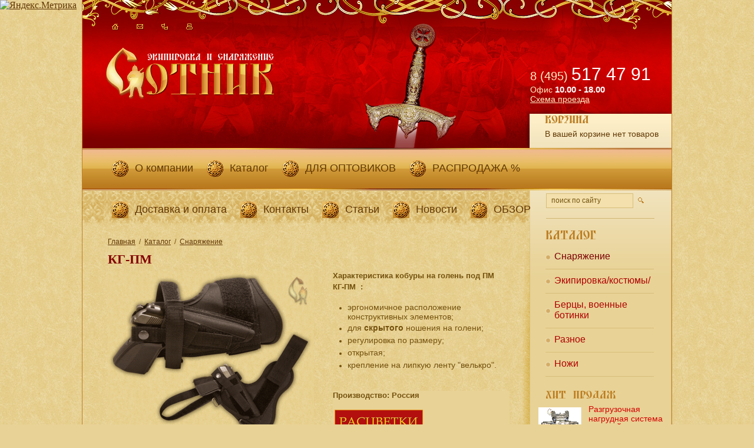

--- FILE ---
content_type: text/html; charset=UTF-8
request_url: http://sotnic.net/equipment/kg-pm
body_size: 5332
content:
<!DOCTYPE html PUBLIC "-//W3C//DTD XHTML 1.0 Transitional//EN" "http://www.w3.org/TR/xhtml1/DTD/xhtml1-transitional.dtd"><html>
<head>
<meta http-equiv="Content-Type" content="text/html; charset=UTF-8">
<title>Купить КГ-ПМ в Москве недорого | Снаряжение | Интернет-магазин «Сотник» - товары для охоты и рыбалки</title>
<meta name="keywords" content="купить Снаряжение, цена Снаряжение, Снаряжение в Москве, Снаряжение интернет магазин, Снаряжение недорого">
<meta name="description" content="Купить Снаряжение в Москве с доставкой недорого. Оригинальные Снаряжение лучших производителей вы можете купить в Интернет-магазине Сотник).">
<base href="http://sotnic.net/">
<meta name="generator" content="ИнфоДизайн. Emerald CMS. www.infodesign.ru">
<link rel="stylesheet" href="/css.css" type="text/css">
<script type="text/javascript">
var prName="sotnic";
var prefix = "/";
var refEdit = false;
			</script><script type="text/javascript" src="/jscore/popup.js"></script><script type="text/javascript" src="/js/Subsys_JsHttpRequest.js"></script><script type="text/javascript" src="/js/orderajax.js"></script><script type="text/javascript" src="/js/jquery.js"></script><script type="text/javascript" src="/js/menu.js"></script><link type="image/x-icon" href="favicon.ico" rel="icon">
<link type="image/x-icon" href="favicon.ico" rel="shortcut icon">
</head>
<body class="bodym">
<div style="position: absolute;"><!-- Yandex.Metrika informer -->
<a href="https://metrika.yandex.ru/stat/?id=40914449&amp;from=informer"
target="_blank" rel="nofollow"><img src="https://informer.yandex.ru/informer/40914449/2_1_FFB953FF_FF9933FF_0_uniques"
style="width:80px; height:31px; border:0;" alt="Яндекс.Метрика" title="Яндекс.Метрика: данные за сегодня (уникальные посетители)" class="ym-advanced-informer" data-cid="40914449" data-lang="ru" /></a>
<!-- /Yandex.Metrika informer -->

<!-- Yandex.Metrika counter -->
<script type="text/javascript">
    (function (d, w, c) {
        (w[c] = w[c] || []).push(function() {
            try {
                w.yaCounter40914449 = new Ya.Metrika({
                    id:40914449,
                    clickmap:true,
                    trackLinks:true,
                    accurateTrackBounce:true
                });
            } catch(e) { }
        });

        var n = d.getElementsByTagName("script")[0],
            s = d.createElement("script"),
            f = function () { n.parentNode.insertBefore(s, n); };
        s.type = "text/javascript";
        s.async = true;
        s.src = "https://mc.yandex.ru/metrika/watch.js";

        if (w.opera == "[object Opera]") {
            d.addEventListener("DOMContentLoaded", f, false);
        } else { f(); }
    })(document, window, "yandex_metrika_callbacks");
</script>
<noscript><div><img src="https://mc.yandex.ru/watch/40914449" style="position:absolute; left:-9999px;" alt="" /></div></noscript>
<!-- /Yandex.Metrika counter --></div>
<div id="outer">
<div class="rightdiv"></div>
<div class="div4"></div>
<div class="div5"></div>
<div class="leftdiv"></div>
<div id="header"><div class="head">
<div class="fleft">
<div class="icons">
<a href="/"><img title="На главную" alt="На главную" src="/img/home_ico.gif"></a><a href="/contacts/"><img title="Написать письмо" alt="Написать письмо" src="/img/mail_ico.gif"></a><a href="/map/"><img title="Карта сайта" alt="Карта сайта" src="/img/sitemap_ico.gif"></a><noindex><a href="/equipment/?r100_id=64&amp;print=1"><img title="Версия для печати" alt="Версия для печати" src="/img/print_ico.gif"></a></noindex>
</div>
<div class="logo"><a href="/"><img src="/img/sotnik-logo.gif" alt="Сотник. Экипировка и снаряжение" title="Сотник. Экипировка и снаряжение" height="87" width="285"></a></div>
</div>
<div class="fright">
<div class="phonetime">
<div><br></div>
<div>
<span>8 (495) </span>517 47 91
											</div>
<div class="time">
<span>Офис</span> 10.00 - 18.00
											</div>
<div class="time"><span><a href="/contacts">Схема проезда</a></span></div>
</div>
<div class="minicart">
<h3><a href="/cart/"><img src="/img/h1/korzina.gif"></a></h3>
<div id="basket"><p>В вашей корзине нет товаров</p></div>
</div>
</div>
<div class="menuTop"><ul id="nav">
<li><nobr><a href="/about/">О компании</a></nobr></li>
<li>
<nobr><a href="/equipment/">Каталог</a></nobr><ul>
<li><nobr><a href="/equipment/">Снаряжение</a></nobr></li>
<li><nobr><a href="/catalog4/">Экипировка/костюмы/</a></nobr></li>
<li><nobr><a href="/Bercy_botinki/">Берцы, военные ботинки</a></nobr></li>
<li><nobr><a href="/catalog7/">Разное</a></nobr></li>
<li class="end"><nobr><a href="/knifes/">Ножи</a></nobr></li>
</ul>
</li>
<li><nobr><a href="/main4/">ДЛЯ ОПТОВИКОВ</a></nobr></li>
<li><nobr><a href="/main1/">РАСПРОДАЖА %</a></nobr></li>
<li>
<nobr><a href="/delivery/">Доставка и оплата</a></nobr><ul><li class="end"><nobr><a href="/delivery1/">Наши гарантии</a></nobr></li></ul>
</li>
<li><nobr><a href="/contacts/">Контакты</a></nobr></li>
<li>
<nobr><a href="/articles/">Статьи</a></nobr><ul>
<li><nobr><a href="/expert/">Рекомендации экспертов</a></nobr></li>
<li><nobr><a href="/articles3/">Статьи</a></nobr></li>
<li class="end"><nobr><a href="/articles2/">Расцветка</a></nobr></li>
</ul>
</li>
<li>
<nobr><a href="/news/">Новости</a></nobr><ul>
<li><nobr><a href="/news1/">ВЫСТАВКИ</a></nobr></li>
<li class="end"><nobr><a href="/news2/">НОВИНКИ</a></nobr></li>
</ul>
</li>
<li><nobr><a href="/main5/">ОБЗОР</a></nobr></li>
</ul></div>
</div></div>
<div id="body"><table class="tabmain"><tr>
<td id="LeftCol"><div class="leftpad"><div class="container">
<div class="container"><div class="column span-100p sitePath bug3pix"><ul>
<span><a href="/">Главная</a></span>  /  <span><a href="/equipment/">Каталог</a></span>  /  <span class="last"><a href="/equipment/">Снаряжение</a></span>
</ul></div></div>
<h1>КГ-ПМ</h1>
<div class="leftalign"></div>
<table class="tab1">
<tr>
<td><div class="price_img">
<div class="orderImage"><a href="/upload/44342e23fc123354940224dbf0ec61ee.gif" onclick="showImage(this.href, 700, 569); return false;"><img src="/upload/17da8db13bd779f58d2cf6e1a044126c.gif" width="350" height="285" alt="купить КГ-ПМ" title="купить КГ-ПМ" align="left"></a></div>
<div class="priceBlock">В нашем Интернет-магазине вы можете купить <b>КГ-ПМ</b>

							(СОТНИК, Кобуры Снаряжение)
							<br>по цене <span class="orderPrice">1800 руб.
							</span><form action="/equipment/" method="post" id="cards">
<input type="hidden" name="id" value="64"><input type="hidden" name="writemodule" value="ShopItem"><input type="hidden" name="ref" value="100"><input type="hidden" name="doc64" value="true"><input type="text" align="left" class="fleft" style="margin-top:2px;margin-right:0;" value="1" name="cnt64" size="3" maxlength="3"> шт.   
							<input type="submit" class="orderButton" value="" name="ok" onclick="orderajax('100' , 'doc64', 'cnt64', '%2Fequipment%2F'); return false;">
</form>
<div class="catalogDeliver">Стоимость доставки КГ-ПМ уточните у менеджера магазина. </div>
</div>
</div></td>
<td><div><div><p style="text-align: left;"><span style="font-size: 13px;"><strong>Характеристика кобуры на голень&nbsp;под ПМ&nbsp; КГ-ПМ&nbsp; :</strong></span><span style="font-size: 18px;"><strong><br /></strong></span></p><ul><li><span style="font-size: 14px;">эргономичное расположение конструктивных элементов;</span></li><li><span style="font-size: 14px;">для <strong>скрытого </strong>ношения на голени;</span></li><li><span style="font-size: 14px;">регулировка по размеру;</span></li><li><span style="font-size: 14px;">открытая;</span></li><li><span style="font-size: 14px;">крепление на липкую ленту &quot;велькро&quot;.</span></li></ul><p style="text-align: left;">&nbsp;</p><p style="font-size: 12px; text-align: left; color: rgb(115, 81, 13); font-family: Arial, Helvetica, sans-serif; background-color: rgb(232, 210, 150);"><span style="font-size: 13px;"><strong style="font-size: 13px;">Производство: Россия</strong></span></p><p style="font-size: 12px; text-align: left; color: rgb(115, 81, 13); font-family: Arial, Helvetica, sans-serif; background-color: rgb(232, 210, 150);"><b style="font-size: 12px;">&nbsp;<a href="http://sotnic.net/articles2" style="font-size: 12px; text-decoration-line: none;"><img src="http://sotnic.net/wyswyg/image/RASZVETKI.png" width="150" height="41" alt="" style="font-size: 12px;" /></a></b></p></div></div></td>
</tr>
<tr><td align="center" colspan="2">
<div></div>
<br clear="all">
</td></tr>
<tr><td width="100%" colspan="2"><div class="catalog2">
<br><br><h3>С товаром КГ-ПМ также покупают:</h3>
<table width="100%"><tr>
<td width="33%" align="center" style="padding:15px">
<div><a href="/knifes/nozh__kayman__v43-34hrk/"><img src="/upload/e42ed5a0af0b21d127c763d8f060b1df.gif" height="46" width="73" alt="купить Нож  КАЙМАН  В43-34ХРК" title="купить Нож  КАЙМАН  В43-34ХРК"></a></div>
<div><a href="/knifes/nozh__kayman__v43-34hrk/">Нож  КАЙМАН  В43-34ХРК</a></div>
</td>
<td width="33%" align="center" style="padding:15px">
<div><a href="/catalog1/bacient/"><img src="/upload/57dcdcf866a19f6f2f0c465a0c154aff.gif" height="62" width="73" alt="купить Бациент" title="купить Бациент"></a></div>
<div><a href="/catalog1/bacient/">Бациент</a></div>
</td>
<td width="33%" align="center" style="padding:15px">
<div><a href="/catalog3/takticheskiy_fonar_olight_m21/"><img src="/upload/9d3571439b1543f0c124fe3546ebb194.gif" height="46" width="73" alt="купить Тактический фонарь Olight M21 Warrior Premium LED Flashlight" title="купить Тактический фонарь Olight M21 Warrior Premium LED Flashlight"></a></div>
<div><a href="/catalog3/takticheskiy_fonar_olight_m21/">Тактический фонарь Olight M21 Warrior Premium LED Flashlight</a></div>
</td></tr><tr><td width="33%" align="center" style="padding:15px">
<div><a href="/equipment/komplekt_nd_remen/"><img src="/upload/60ac4e5f360d5be894206d05b5951b89.gif" height="53" width="73" alt="купить Комплект НД (ремень жесткий+подсумки)" title="купить Комплект НД (ремень жесткий+подсумки)"></a></div>
<div><a href="/equipment/komplekt_nd_remen/">Комплект НД (ремень жесткий+подсумки)</a></div>
</td>
<td width="33%" align="center" style="padding:15px">
<div><a href="/bruski/brusok_almaznyy/"><img src="/upload/424c3cf4de123c1cbaadae604e5cdfd9.gif" height="46" width="73" alt="купить Брусок АЛМАЗНЫЙ 100/80" title="купить Брусок АЛМАЗНЫЙ 100/80"></a></div>
<div><a href="/bruski/brusok_almaznyy/">Брусок АЛМАЗНЫЙ 100/80</a></div>
</td>
</tr></table>
</div></td></tr>
</table>
<div style="margin-top: 20px;" align="right"><a href="/equipment/">« Вернуться к списку товаров</a></div>
</div></div></td>
<td width="5%"></td>
<td id="RightCol">
<div class="search"><form action="/search/" method="get"><table><tr>
<td><input type="text" name="s" id="search_txt" value="поиск по сайту" onblur="if(this.value=='') this.value='поиск по сайту'" onfocus="if(this.value=='поиск по сайту') this.value=''"></td>
<td><input type="submit" value="" id="search_btn"></td>
</tr></table></form></div>
<div class="Rcatalog">
<img src="img/catalog.gif"><div class="Rmenu">
<div class="sideMenu2"><div class="sideMenu2Act">Снаряжение</div></div>
<div class="sideMenu2"><a href="/catalog4/">Экипировка/костюмы/</a></div>
<div class="sideMenu2"><a href="/Bercy_botinki/">Берцы, военные ботинки</a></div>
<div class="sideMenu2"><a href="/catalog7/">Разное</a></div>
<div class="sideMenu2"><a href="/knifes/">Ножи</a></div>
</div>
</div>
<br clear="all"><div class="sales">
<h3><img src="/img/h1/hitsales.gif"></h3>
<table>
<tr>
<td class="img_sale"><a href="/equipment/razgruzochnaya_nagrudnaya/"><img src="/upload/dc518d09ef48f48e6fbb040cffb0089a.png" width="73" height="57" alt="Разгрузочная нагрудная система КАСПИЙ" title="Разгрузочная нагрудная система КАСПИЙ"></a></td>
<td>
<h3><a href="/equipment/razgruzochnaya_nagrudnaya/">Разгрузочная нагрудная система КАСПИЙ</a></h3>
<span>7350 руб.</span><form action="/equipment/" method="post">
<input type="hidden" name="id" value="883"><input type="hidden" name="writemodule" value="ShopItem"><input type="hidden" name="ref" value="87"><input type="hidden" name="doc883" value="true"><input type="hidden" value="1" name="cnt883"><input type="submit" class="orderButton" value="" name="ok" onclick="orderajax('87' , 'doc883', 'cnt883', '%2Fequipment%2F'); return false;">
</form>
</td>
</tr>
<tr>
<td class="img_sale"><a href="/equipment/komplekt_takticheski1484757306/"><img src="/upload/65248df1c7e34459859df31dc134f036.png" width="73" height="62" alt="Комплект тактический оперативный ГРАНИТ " title="Комплект тактический оперативный ГРАНИТ "></a></td>
<td>
<h3><a href="/equipment/komplekt_takticheski1484757306/">Комплект тактический оперативный ГРАНИТ </a></h3>
<span>12100 руб.</span><form action="/equipment/" method="post">
<input type="hidden" name="id" value="879"><input type="hidden" name="writemodule" value="ShopItem"><input type="hidden" name="ref" value="87"><input type="hidden" name="doc879" value="true"><input type="hidden" value="1" name="cnt879"><input type="submit" class="orderButton" value="" name="ok" onclick="orderajax('87' , 'doc879', 'cnt879', '%2Fequipment%2F'); return false;">
</form>
</td>
</tr>
<tr>
<td class="img_sale"><a href="/equipment/komplekt_takticheski1479396851/"><img src="/upload/448e543e10cb318227b8cd25a160790a.png" width="73" height="51" alt="Комплект тактический оперативный ГРАНИТ черный" title="Комплект тактический оперативный ГРАНИТ черный"></a></td>
<td>
<h3><a href="/equipment/komplekt_takticheski1479396851/">Комплект тактический оперативный ГРАНИТ черный</a></h3>
<span>12100 руб.</span><form action="/equipment/" method="post">
<input type="hidden" name="id" value="868"><input type="hidden" name="writemodule" value="ShopItem"><input type="hidden" name="ref" value="87"><input type="hidden" name="doc868" value="true"><input type="hidden" value="1" name="cnt868"><input type="submit" class="orderButton" value="" name="ok" onclick="orderajax('87' , 'doc868', 'cnt868', '%2Fequipment%2F'); return false;">
</form>
</td>
</tr>
<tr>
<td class="img_sale"><a href="/equipment/umtbs_m_6sh112/"><img src="/upload/aee23e8e8ceace7e3e6b0275ffafc83b.gif" width="73" height="63" alt=" Комплект тактический оперативный ГРАНИТ" title=" Комплект тактический оперативный ГРАНИТ"></a></td>
<td>
<h3><a href="/equipment/umtbs_m_6sh112/"> Комплект тактический оперативный ГРАНИТ</a></h3>
<span>12100 руб.</span><form action="/equipment/" method="post">
<input type="hidden" name="id" value="835"><input type="hidden" name="writemodule" value="ShopItem"><input type="hidden" name="ref" value="87"><input type="hidden" name="doc835" value="true"><input type="hidden" value="1" name="cnt835"><input type="submit" class="orderButton" value="" name="ok" onclick="orderajax('87' , 'doc835', 'cnt835', '%2Fequipment%2F'); return false;">
</form>
</td>
</tr>
</table>
</div>
</td>
</tr></table></div>
</div>
<div id="footer"><div style="padding-top:3px;"><table class="foot"><tr>
<td class="foot_left"><p>&copy; Copyright All rights reserved. Интернет магазин оружия, экипировки и ножей. Доставка по Москве и России. <br />Время работы с 10.00 до 18.00 Тел<strong>.</strong>&nbsp;<span style="font-size: 18px;"><strong>8 (495) 517 47 91&nbsp; &nbsp; &nbsp; &nbsp; &nbsp;</strong></span><span style="font-size: 18px;"><strong>8 (977) 447 01 16</strong></span></p><div><a href="http://www.sotnic.net">Интернет-магазин Сотник - экипировка, снаряжение и товары для охоты и рыбалки</a></div>
</td>
<td class="foot_right">
<noindex><span class="counter"><!-- Yandex.Metrika informer -->
<a href="https://metrika.yandex.ru/stat/?id=40914449&amp;from=informer"
target="_blank" rel="nofollow"><img src="https://informer.yandex.ru/informer/40914449/2_1_FFB953FF_FF9933FF_0_uniques"
style="width:80px; height:31px; border:0;" alt="Яндекс.Метрика" title="Яндекс.Метрика: данные за сегодня (уникальные посетители)" class="ym-advanced-informer" data-cid="40914449" data-lang="ru" /></a>
<!-- /Yandex.Metrika informer -->

<!-- Yandex.Metrika counter -->
<script type="text/javascript">
    (function (d, w, c) {
        (w[c] = w[c] || []).push(function() {
            try {
                w.yaCounter40914449 = new Ya.Metrika({
                    id:40914449,
                    clickmap:true,
                    trackLinks:true,
                    accurateTrackBounce:true
                });
            } catch(e) { }
        });

        var n = d.getElementsByTagName("script")[0],
            s = d.createElement("script"),
            f = function () { n.parentNode.insertBefore(s, n); };
        s.type = "text/javascript";
        s.async = true;
        s.src = "https://mc.yandex.ru/metrika/watch.js";

        if (w.opera == "[object Opera]") {
            d.addEventListener("DOMContentLoaded", f, false);
        } else { f(); }
    })(document, window, "yandex_metrika_callbacks");
</script>
<noscript><div><img src="https://mc.yandex.ru/watch/40914449" style="position:absolute; left:-9999px;" alt="" /></div></noscript>
<!-- /Yandex.Metrika counter --></span></noindex><div class="small">
<a href="http://www.infodesign.ru/">Разработка сайта</a> -«Инфодизайн»
											</div>
</td>
</tr></table></div></div>
<div style="position: absolute;"></div>
</body>
</html>


--- FILE ---
content_type: text/css
request_url: http://sotnic.net/css.css
body_size: 5750
content:
* { padding:0; margin:0; border:none;}
body {
padding: 0px;
margin: 0px;
}

/*

body, td {
font: 10pt Tahoma, Arial, serif;
}

/* Special site styles */

h1, h2, h3, h4, h5, h6 {
padding: 0px;
margin: 0px;
}

h1 {
color: #820000;
font-size: 22px;
text-transform:uppercase;
font-family: Sans Serif;
margin-bottom: 7px;
}

h2 {

}

h3 {

}

h4 {

}


img {
border: 0
}

form {
margin: 0; padding: 0
}

ul, ol, li {
padding: 0; margin: 0
}

li {
margin-left: 25px
}


ol { margin-bottom:20px;}
ol li {
list-style-type: decimal; padding-bottom:5px;
}

ul li {
list-style-type: disc; font:12px Arial, Helvetica, sans-serif; padding-bottom:5px;
}
ul ul { margin-top:10px;}
p {text-align: justify}

input, label {vertical-align: middle}

.inline {display: inline}

.red, .red a {color: red}

.darkred, .darkred a {color: #800000}

.green, .green a {color: #008000}

.blue, .blue a {color: blue}

.black, .black a {color: black}

.small, .small a {font-size: 10px}

.bold, .bold a {font-weight: bold}

.star {color: red}

.error {color: red}

.leftalign, .left {text-align: left}

.rightalign, .right {text-align: right}

.centeralign, .center {text-align: center}

.topvalign, .top {vertical-align: top}

.middlevalign, .middle {vertical-align: middle}

.bottomvalign, .bottom {vertical-align: bottom}



*{border:0;margin:0;padding:0;font-size:100%;}
html,body {height:100%;width:100%;}
body.bodym { background:#e8d296 url(img/bg1.jpg) repeat; }
img.pngg,.logo a img {behavior: url(img/iepngfix.htc);}

#outer {min-height:100%;}

* html #outer{height:100%;} /*for IE min-height */
#outer { width:1000px; border-left:1px solid #bd8023;border-right:1px solid #bd8023; min-height:100%; margin:0 auto;text-align:left; position:relative; background:url(img/bgr2.gif) repeat-y right; z-index:0;
}
.leftdiv {background: url(img/bgr_up.gif) no-repeat; width:759px; position:absolute; z-index:1; left:0; top:323px; height:81px;}
.rightdiv {background: url(img/bgr_down.gif) no-repeat; width:759px; position:absolute; z-index:2; left:0; bottom:69px; height:81px;}
.div4 {background: url(img/rightcol_up.gif) repeat-y; width:253px; position:absolute; z-index:0; right:0; top:323px; height:304px;}
.div5 {background: url(img/rightcol_down.gif) repeat-y; width:253px; position:absolute; z-index:0; right:0; bottom:69px; height:236px;}



#header { height:323px; width:100%; background:url(img/header_bg.jpg) no-repeat top center; z-index:50; position:relative;}
.head { position:relative; width:100%; height:323px;}
.fleft
{ float:left;}
.fright
{ float:right;}
.logo {  padding:30px 0 0 40px;}
.logo a { text-decoration:none;}
.icons { padding:40px 0 0 20px;}
.icons a { text-decoration:none; margin-left:30px;}

.phonetime {font-size:30px;
            color:#fff;
            font-family:Arial,Helvetica;
           
            padding:75px 35px 0 0;}
            
.phonetime span {font-size:20px;
                 color:#feeec4;}
                 
.time {font-size:15px;
            color:#fff;
            font-weight:bold;}
            
.time span, .time a{font-size:14px;
                 color:#feeec4;
                 font-weight:normal;}
                 
.minicart
{padding:20px 5px 0 25px;font-family:Arial,Helvetica;}

a.oform {position:relative; top:-40px; left:90px;color:#b40300; font-size:12px; font-weight:bold;}

.minicart p
{padding:0; font-size:14px; color:#623805;font-family:Arial,Helvetica;}

.menuTop { height:70px; background:url(img/menu_bg.gif) no-repeat center; width:1000px; position: absolute; bottom:0; left:0; z-index:50;}

ul#nav { margin:0 auto; width:922px; padding:0; display:block; position:relative;}
ul#nav li { float:left; display:inline; list-style:none; padding:0; margin:0;}
ul#nav li a { background:url(img/menu_li1.gif) no-repeat 11px 19px; -width:0; padding:0 12px 0 50px; height:70px; font: normal 18px/65px Arial, Helvetica, sans-serif; color:#623805; display:block; text-decoration:none; }
ul#nav li a:hover,#nav li:hover a,#nav  li.over a {display:block; text-decoration:none;-width:0; padding:0 12px 0 50px; height:70px; font:18px/65px Arial, Helvetica, sans-serif; background:url(img/menu_liact.gif) no-repeat left top;color:#ebbd6d;}

ul#nav ul {
	position: absolute;
	display:block;
	margin-left: -999em;
	background:#a90100;
    padding-bottom:10px;	
	z-index:100;
}
#nav li li,#nav  li.over li { display:block; margin:0 22px 0 17px; border-bottom:1px solid #b85130; height:auto; width:230px;padding:10px 0 10px 0px; float:none; list-style:none;position:relative;z-index:100;}
#nav li li.end,#nav  li.over li.end { display:block; margin:0 22px 0 17px; border-bottom:none; height:auto; width:230px; padding:10px 0 10px 0px; float:none; list-style:none;position:relative;z-index:100;}
#nav li:hover li a,#nav  li.over li a,#nav li li a:hover  {background:url(img/submenu_li.gif) no-repeat 0; padding-left:24px; height:auto; display:block;font:14px Arial, Helvetica, sans-serif; text-decoration:none; height:auto;}
#nav li:hover li a:hover,#nav li.over li a:hover {
 color: #fff;background:url(img/submenu_li.gif) no-repeat 0; padding-left:24px; height:auto; display:block;font:14px Arial, Helvetica, sans-serif; text-decoration:none; height:auto;}
#nav li li a,#nav li li a  { background:url(img/submenu_li.gif) no-repeat 0; padding-left:24px; height:auto;display:block;
color: #ebbd6d; font:14px Arial, Helvetica, sans-serif;text-decoration:none; }
#nav li:hover ul,#nav li.over ul {margin:0px; display:block;  z-index:100; margin-top:-3px; }


a { 
	text-decoration:underline;color:#623805;
}

a:active, a:focus {
  outline: none;
}


a:hover { 
	text-decoration:none;
}
/*.submenuRight { padding:3px 13px 40px;}
.submenuRight ul { margin:0; padding:0;}
.submenuRight ul li {display:block; margin:0; border-bottom:1px solid #d8bb7f; height:auto; width:185px;padding:0px 0 0px 0px; float:none; list-style:none;position:relative;}
.submenuRight ul li a  { background:url(img/submenuright_ico.gif) no-repeat 0; padding-left:24px; height:auto;display:block;
color: #613804; font:13px/30px Arial, Helvetica, sans-serif;text-decoration:none; }
.submenuRight ul li a:hover,.submenuRight ul li a.act  { background:url(img/submenuright_ico.gif) no-repeat 0; padding-left:24px; height:auto;display:block;
color: #613804; font: bold 13px/30px Arial, Helvetica, sans-serif;text-decoration:none; }*/

#body { padding:0 15px 69px 0px;position:relative; z-index:10; font:12px Arial, Helvetica, sans-serif; color:#73510d;}
.tabmain { width:100%; border-collapse:collapse; margin:0; padding:0 }
.tabmain td { vertical-align:top;}
#RightCol { width:210px; padding:2px 0 20px 0;}
.rightpad {}
#LeftCol { width:723px; }
.leftpad {padding:80px 0 70px 43px;}
#catalog { position:relative; width:100%; margin-top:25px; }
#catalog h2 { padding-bottom:20px;}
#catalog table{width:680px; border-collapse:collapse; margin:0; padding:0}
#catalog table td { vertical-align:top}
td.cat_img { text-align:right;}
td.cat_img a { text-decoration:none;}
td.cat_img a img { margin-right:12px;}
td.cat_txt,.cat_chek { width:185px;}
td.cat_txt h3 { margin:0; padding-bottom:5px;}
td.cat_txt h3 a { font:14px Arial, Helvetica, sans-serif;color:#d40100; text-decoration:none;}
td.cat_txt h3 a:hover { text-decoration:underline;}
td.cat_txt span, .orderBrand { display:block; font:11px Arial, Helvetica, sans-serif;color:#c58b2c;padding-bottom:5px;}
.catzagop {font:12px Arial, Helvetica, sans-serif;color:#c58b2c;padding-bottom:5px;}

td.cat_txt p { padding-bottom:10px;}
.sorting_catalog { padding:10px; background:#eddcae; font:12px Arial, Helvetica, sans-serif; margin-bottom:35px;}
.sorting_catalog a{ display:inline-block; margin-right:15px; text-decoration:underline;}
.sorting_catalog a:hover { text-decoration:none;}

#catalog table td.cat_chek table { width:185px; border-collapse:collapse; padding:0; margin:0;}
#catalog table td.cat_chek table td { width:50%; vertical-align:middle;}
#catalog table td.cat_chek table td span, .orderPrice { font:18px Arial, Helvetica, sans-serif; color:#73510d;}
#catalog table td.cat_chek table td form input, .orderButton { background:url(img/button_basket.gif) no-repeat; width:78px; height:29px; border:none;}

#catalog .select_cat { padding-bottom:20px; margin-bottom:20px; border-bottom:2px solid #eddcad; } /*  text-align:right; */


h2 { 
	font:24px Arial, Helvetica, sans-serif; 
	color:#820000; 
	padding-bottom:18px; 
	margin:0;
}

h3 { 
	font:18px Arial, Helvetica, sans-serif; 
	color:#820000; 
	padding-bottom:5px; 
	margin:0;
}


.container { margin-bottom:10px;}
p{ 
	padding-bottom:17px;
}
h3 { padding-bottom:10px;}
.checkboxM,.tels { background:url(img/line.gif) no-repeat left bottom;  padding:0 13px 15px; margin-bottom:15px;}
.checkboxM h3 { font:18px Arial, Helvetica, sans-serif; color:#bb7c20; padding-bottom:15px;}
.checkboxM p { padding-bottom:5px;}

.search{ background:url(img/line.gif) no-repeat left bottom;  padding:3px 13px 18px; margin-bottom:15px;}
.search table{ width:auto;  border-collapse:collapse; margin:0; padding:0}
.search table td { vertical-align:middle;}
#search_txt { width:138px; height:23px; font:12px/23px Arial, Helvetica, sans-serif; padding-left:8px; background:#f3e0ac; border:1px solid #d7bd79;color:#73510d;}
#search_btn { width:10px; height:10px; background: url(img/search_lupa.gif) no-repeat; border:none; margin-left:8px; cursor:pointer;}

.tels p { padding-bottom:5px;}
span.sf18 { font:18px Arial, Helvetica, sans-serif;}
.tels div { font:26px Arial, Helvetica, sans-serif;color:#bb7c20; padding-bottom:10px;}

.sales {background:url(img/line.gif) no-repeat left bottom;  padding:0 0px 15px; margin-bottom:15px;}
.sales h3 { font:18px Arial, Helvetica, sans-serif; color:#bb7c20; padding-bottom:10px; padding-left:13px;}
.sales table { width:100%; border-collapse:collapse; padding:0; margin:0;}
.sales table td { vertical-align:top;}
.sales table td.img_sale { width:85px;}
.sales table td.img_sale a { text-decoration:none;}
.sales table td.img_sale a img { margin-right:10px; margin-top:5px;}
.sales table td h3 { margin:0; padding-bottom:5px; padding-left:0;}
.sales table td h3 a { font:14px Arial, Helvetica, sans-serif;color:#d40100; text-decoration:none;}
.sales table td h3 a:hover { text-decoration:underline;}
.sales table td span { font:18px Arial, Helvetica, sans-serif; color:#73510d; }
.sales table td input { background:url(img/button_basket.gif) no-repeat; width:78px; height:29px; cursor:pointer;margin:10px 0 5px;}

.partners { padding:0 13px 15px;}
.partners h3 { padding-bottom:15px; font:14px Arial, Helvetica, sans-serif;color:#d40100; text-decoration:none; }
.partners a { text-decoration:none; display:block; margin-bottom:10px;}

#footer {height:69px;margin-top:-69px; width:1000px;margin-left:auto;margin-right:auto;  background:url(img/footer_line.gif) no-repeat top center;clear:both;position:relative; z-index:10;}
.foot { background:url(img/footer_bg.gif) repeat-x top; height:66px; width:100%; margin:0px; border-collapse:collapse;}
.foot td { vertical-align:middle;}
.foot_left {  font:12px Arial, Helvetica, sans-serif; color:#000; width:70%; padding-left:40px;}
.foot_left p { padding-bottom:5px;}
.foot_left a { color:#000;}
.foot_right { padding:0px 25px 0 0; text-align:right;}
.foot_right a { text-decoration:none; margin-left:13px; }



/* Admin Links (please don't edit it!) */

.divEdit {
margin: 0 0 15px 0;
}

.adminDivCreate {
margin-bottom: 10px;
}

.adminEditDelText {
margin: 0;
padding: 0;
margin-bottom: 10px;
}

.spanEditDel {
padding: 0px 10px 0px;
}

.spanEditDel img, #mainContent .spanEditDel img {
vertical-align: middle;
margin: 0px 3px 0px;
border: 0;
}

.divAddModule {
	margin: 0 0 10px 0;
}

.divAddModule .addModuleItem {

}

.divMoveForm {
margin: 15px 0 25px;
}

.divMoveForm form {
padding: 0;
margin: 0;
}

/* Forms (please don't edit it!) */

.divFormSubmited { /* Заявка отправлена успешно */

}

.divForm { /* Вся форма */

}

.divForm .divFormButton { /* Submit button */
margin-top: 10px; text-align:center;
}

.divForm .divFormButton input { color:#d1ae5c; text-align:center; background:url(img/button_bg.gif) no-repeat; width:78px; height:29px; font:12px/29px Arial, Helvetica, sans-serif; border:none; margin-right:55px;

}
#poisk_btn,.searchButton,.authForm .submit, .authButton, .usersAddSubmit {color:#d1ae5c; text-align:center; background:url(img/button_bg.gif) no-repeat; width:78px; height:29px; font:12px/29px Arial, Helvetica, sans-serif; border:none; margin-left:5px;}

.divForm .divFormStar { /* "* - обязательные поля" */
margin: 10pt 0;
}

.divListErrors { /* Error list */
margin: 10pt 0;
}

.divListErrorsHead {
font-weight: bold;
padding: 0;
margin: 0;
margin-bottom: 10pt;
}

.divListErrors .divError {
color: #FF0000;
margin: 3pt 0;
padding-left: 10pt;
}

.divListErrors .desc {
font-size: 90%;
color: #333333;
}

.formField { /* Form element */
margin-bottom: 6pt;
}

.formField select, .formField input, .formField textarea { /* Form elements */

font-size: 12px;
margin-top: 1pt;
}

.formField textarea {
width: 98%;
}

.formField label {
margin-left: 4pt;
}

.formField  textarea.mono {
font-size: 11pt;
font-family: "Courier New", Courier, monospace;
}

.formFieldLeft {
	padding-right: 20px;
}

.formFieldRight {
}

.checkbox {
	width: 13px;
	height: 13px;
	margin-right: 10px;
}

select {
	background: #F3E0AC;
	border:1px solid #D7BD79;
	color:#73510D;
	font:12px/23px Arial,Helvetica,sans-serif;
	height:23px;
	margin-bottom: 2px;
}

.divFormStruct {padding-top: 6px;}

.divFormStruct ul li {list-style-type: none;}

.divFormStruct .inactive {
	font-weight: bold;
	/*margin-left: 25px;*/
}

/* ModuleRights */
div.divModuleRights {
position:absolute; 
top: 5px; 
right: 30px; 
border:1px solid black;
width: 360px;
padding: 2px;
background-color: white;
}

div.divModuleRights div.title {
width:100%;
text-align:center;
font-weight:bold;
}

div.divModuleRights div.title a{
cursor: pointer;
}

div.divModuleRights div.module {
padding: 4px;
margin:5px 2px;
border:1px solid black;
}

div.module div.role {
clear: both;
padding: 3px 0 3px 0;
}

/* Paging */

.disabledArrow {color: #AAA}

/* Search */

.searchResultsHead {
margin-top: 8pt;
font-size: 12pt;
}

.searchResultsCount {
margin: 10pt 0;
}

.searchPages {

}

/* Users */

.userTable td, .userTable th{
padding: 3px 5px;
}

.userTable th {
font-size: 10pt;
}

/* Articles */

.divArtList {

}

.tdArtListItem {
padding: 0px 0px 20px 0px;
}

.divArtListTitle {
font-weight: bold;
text-align: left; 
}

.divArtListDate, .divArtDate {
color: #848484; 
font-size: 8pt;
}

.divArtListPreview {
text-align: justify;
}

.divArtPages {

}

.divArt {

}

.divArtTitle {
font-weight: bold;
font-size: 12pt;
}

.divArtText { padding-top:10px; 

}

.divArtBack {
	text-align: right; padding-top:10px;
}

/* News */

.divNewsList, .divNewsMainList { margin-bottom:15px;

}

.divNewsListItem, .divNewsMainListItem {
padding: 0px 0px 15px 0px;
}

.divNewsListTitle, .divNewsMainListTitle {
font-weight: bold;
text-align: left; 
}

.divNewsListDate, .divNewsMainListDate, .divNewsDate {
/*color: #848484; */
font-size: 8pt; padding-top:5px;
}

.divNewsListPreview, .divNewsMainListPreview {
text-align: justify;
}

.divNewsPages {
	margin-top: 15px;
}

.divNews {

}

.divNewsTitle {
font-weight: bold;color: #800000;
font-size: 12pt;
}

.divNewsText { padding:10px 0 0;

}
.divNewsBack {
	text-align: right; padding-top:10px;
}

/* Contacts */

.divContactsList, .divContactsMainList {

}

.divContactsListItem, .divContactsMainListItem {
padding: 0px 0px 15px 0px;
}

.divContactsListTitle, .divContactsMainListTitle {
font-weight: bold;
text-align: left; 
}

.divContactsListDate, .divContactsMainListDate, .divContactsDate {
color: #444444; 
font-size: 10pt;
}

.divContactsListPreview, .divContactsMainListPreview {
text-align: justify;
}

.divContactsPages {

}

.divContacts {
width: 100%;
}

.tableContacts {
border-top: 1px solid #285B86;
border-right: 1px solid #285B86;
}

.tableContacts td, .tableContacts th {
border-left: 1px solid #285B86;
border-bottom: 1px solid #285B86;
text-align: left;
padding: 3px 5px;
}

.divContactsBack {
text-align: right;
}


#groupEditor {
	padding: 0px 0px 20px 0px; 
	background: #e9e9e4;
	border: 2px solid #82827F;
	width: 420px;
}

#groupEditor .closeImg {
	text-align: right;
}

#groupEditor .mainDiv {
	margin: 20px 20px 0px 20px;
}

#groupEditor table {
	margin: 15px 0px 0px 0px;
}

#groupEditor .fieldGroupEditor {
	padding: 5px;
}

#groupEditor .fieldGroupEditor input {
	width: 250px;
}

#groupEditor .submitGroupEditor {
	padding: 5px;
	text-align: center;
}

#groupEditor .error {
	font-size: 11px;
	font-weight: bold;
	color: #E00000;
}

#groupEditor .info {
	font-size: 11px;
	font-weight: bold;
	color: #00AF00;
}

.groupItem { border-bottom: 1px solid #CCCCCC; margin-bottom: 15px; padding-bottom: 5px;}
.groupTitle {font-weight:bold;margin-bottom: 5px;}
.clientBlock {margin-left: 20px;}
.clientItem {margin-bottom: 5px;}
.clientListTitle {font-weight:bold;margin-bottom: 5px;}
.clientListTitle a {padding-left: 10px;}
.clientListDate {padding-right: 5px;}

.catalogSection {margin-bottom: 30px;}
.catalogText {margin-bottom: 30px; margin-top:-20px;}
.onlineShop {}
.catalogItem {text-align: center;}
.catalogTitle {}
.adminComment {}
.catalogImage {}
.catalogDesc {}
.catalog2 h3 {text-align: left;}
.catalogDeliver {font-size: 11px; margin-top: 3px;}

.goodItem {text-align: center; margin: 5px;}
.goodTitle {}
.goodImage {}
.goodPreview {text-align: justify;}
.goodPrice {}

.cartButton {
	color:#d1ae5c; 
	text-align:center; 
	background:url(img/button_bg_big.gif) no-repeat; 
	width:120px; 
	height:29px; 
	font:12px/29px Arial, Helvetica, sans-serif; 
	border:none; 
	margin-right:55px;
}
.smallButton {
	color:#d1ae5c; 
	text-align:center; 
	background: url(img/button_bg_small.gif) no-repeat; 
	width: 30px; 
	height:29px; 
	font:12px/29px Arial, Helvetica, sans-serif; 
	border:none; 
	margin-right:55px;
}

.smallFont {
	font-size: 8pt;
}

#calendar {position: absolute;}

#calendar table.calendar {border: 1px solid gray; width: 200px; background: #fff;}
#calendar table.calendar td, #calendar table.calendar th {padding: 0px; font-size: 11px; font-family: arial; text-align: center;}
#calendar tr.calendar {cursor: default; height: 11px}
#calendar th.calendar {padding: 2px; height: 20px; border: 1px solid gray; height: 16px; background: #FDF5BB;}
#calendar th.calendarButton {background: #D5F9A6;}
#calendar th.calendarButton td {font-weight: bold;}
#calendar td.calendarDays {border: 1px dotted silver; background: #D5F9A6;}
#calendar td.calendarDays td {padding: 4px;}
#calendar td.calendarDays_today {border: 1px dotted silver; background: #80B835;}
#calendar td.calendarDays_today td {padding: 4px; color: #FFFFFF;}
#calendar table.calendar_active td {background: #FDF5BB; color: #5F5F5F; }
#calendar table.calendar_button_0 {border: 2px solid #fff; height: 16px;}
#calendar table.calendar_button_1 {border: 2px solid #fff; height: 16px; background: #80B835; color: #ffffff;}
#calendar th.calendar_X {cursor:pointer; border-bottom: 1px solid gray; font-size: 13px; font-weight: bold;}

/* Top panel */
.adminTopPanel { border-bottom:1px solid #DCE0D4; width: 100%;  background-color: #F5F6EA; }
.adminTopPanel a:hover, .adminTopPanel a:visited, .adminTopPanel a:link { color: #9D160A; }
.adminTopPanel .divEdit { margin-bottom: 0; color: #9D160A;}
.tdAdminTopPanel { }

.metaEditBlock { padding: 5px 10px; background-color: #F5F6EA; color: #000; }
.metaEdit { margin-top: 10px; position: absolute; z-index: 999; border:1px solid #DCE0D4; padding: 10px; width: 450px; background-color: #F5F6EA; }
.metaEdit .field { margin-bottom: 10px; }
.metaEdit input.visibleInput, .metaEdit textarea.visibleInput { width: 100%; }
.metaRed { font-weight: normal; color: #ff0000; }
.metaGreen { font-weight: normal; color: #009900; }

.podMenu { position: absolute; z-index: 999; visibility: hidden; width: 215px; background: #F5F6EA; border:1px solid #DCE0D4; margin-top: 5px; }
.podMenuRel { padding: 5px 0px 5px 5px; }color: #009900;
}

.clear {
	clear: both;
}

.orderImage img{
	margin: 0 10px 10px 0;
}
.formFieldString input { width:60%;}
.formField  { font:12px Arial, Helvetica, sans-serif;}

.divForm form table { width:100%; border-collapse:collapse; margin:0; padding:0;}
.divForm form table td.formFieldLeft { width:40%; vertical-align:middle; text-align:right;}
input {
background: #F3E0AC;
border:1px solid #D7BD79;
color:#73510D;
font:12px/23px Arial,Helvetica,sans-serif;
height:23px;
}
textarea {background: #F3E0AC;
border:1px solid #D7BD79;color:#73510D;
font:12px Arial,Helvetica,sans-serif;}
.yearLine { margin-bottom:25px;}

.yearLine a { margin-right:5px;}

form#cards { margin-top:10px;}
#cards input.fleft { width:30px; margin-right:10px; text-align:center;}


.outerorders, .outerorders .rightdiv, .outerorders .div4, .outerorders .div5, .outerorders .leftdiv {
	background: none;
}

.inputLight {
	margin-right: 10px;
}

.authTable td {
	padding: 5px;
}

.color0 {
}

.color1 {
}

.createUser td {
	vertical-align: middle;
	padding: 5px;
}

.userTable {
	width: 500px;
}
.tab1 { width:100%; border-collapse:collapse; margin:0; padding:0;}
.tab1 td { vertical-align:top;}
.price_img { padding-right:15px;}
.price_img .priceBlock { clear:both;}

.printVersion { vertical-align:top;}
#header-inner { height:150px; background:#a70100;}
#header-inner .logo { float:left; margin: 30px 0 0 30px; padding:0;}
.printurl_right { text-align:right; padding:10px;}
.printurl_right a { color:#fff; font:14px Arial, Helvetica, sans-serif;}
h1.printVersion { padding:20px 0;color:#820000; font:11px Arial, Helvetica, sans-serif;}

.printButton {
text-align: center;

}
.printButton input {

	color:#d1ae5c; 
	text-align:center; 
	background:url(img/button_bg_big.gif) no-repeat; 
	width:120px; 
	height:29px; 
	font:12px/29px Arial, Helvetica, sans-serif; 
	border:none; 
	
	}
.printurl {
	padding-bottom: 15px;
}

.divNewsPages a
{ font-size: 14px;
    padding: 5px;}
    
    .divNewsPages
    {font-size: 14px;}
    
    .fleft
    {float:left;}
    .fright
    {float:right;}
    .clear
    {clear:both; font-size:1px; line-height:1px;}
    
#goodsAdded {
	position:absolute;
	z-index:999;
	padding:40px 20px 20px;
	height:121px;
	width:210px;
	background: transparent url(img/popup.png) left top no-repeat;
	text-align:center;
	font-size:20px;
}

#goodsAdded a
{font-size:16px;}

.Rcatalog
{padding: 5px 15px 10px 12px;}

.Rmenu
{margin-top:10px;}

.Rmenu .sideMenu2 a:link, .Rmenu .sideMenu2 a:visited, .Rmenu .sideMenu2 a:hover, .Rmenu .sideMenu2Act
{font-size:16px;
 color:#ae0100;
 padding:10px 0 12px 15px;
 display:block;
 text-decoration:none;
 border-bottom:1px solid #d7bd79;
 background: url(img/menubull.gif) left center no-repeat;}
 
 .Rmenu .sideMenu2 a:hover, .Rmenu .sideMenu2Act
 {
 color:#7a0000;}